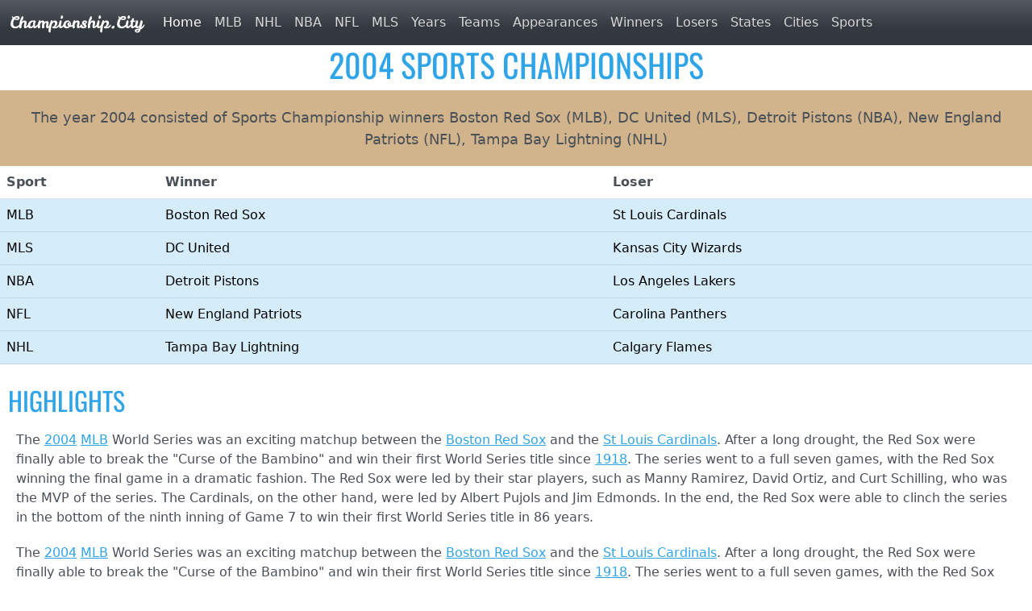

--- FILE ---
content_type: text/html; charset=UTF-8
request_url: https://www.championship.city/year-2004-sports-championships
body_size: 3553
content:
<!doctype html>
<html>
<head>
<!-- Google tag (gtag.js) -->
<script async src="https://www.googletagmanager.com/gtag/js?id=G-12E29JCBHY"></script>
<script>
  window.dataLayer = window.dataLayer || [];
  function gtag(){dataLayer.push(arguments);}
  gtag('js', new Date());

  gtag('config', 'G-12E29JCBHY');
</script>
	<!-- Clarity tracking code for http://www.championship.city/ -->
<script>
    (function(c,l,a,r,i,t,y){
        c[a]=c[a]||function(){(c[a].q=c[a].q||[]).push(arguments)};
        t=l.createElement(r);t.async=1;t.src="https://www.clarity.ms/tag/"+i+"?ref=bwt";
        y=l.getElementsByTagName(r)[0];y.parentNode.insertBefore(t,y);
    })(window, document, "clarity", "script", "hvoayqz39l");
</script>
<title>2004 Sports Championship Appearances</title>
  <meta charset="UTF-8">
  <meta name="description" content="2004 MLB, NHL, NBA, NFL, MLS Sports Championship Appearances. ">
  <meta name="keywords" content="MLB, NHL, NBA, NFL, MLS, championships, 2004">
  <meta name="author" content="Digi Jeff">
  <meta name="viewport" content="width=device-width, initial-scale=1.0">
	<meta http-equiv="content-language" content="en-us">

	
	<link rel="stylesheet" href="/custom.css">
	<link rel="stylesheet" href="/bootstrap.css">
	<link rel="stylesheet" href="/bootstrap.min.css">
	<link rel="stylesheet" href="/_bootswatch.scss">
	<link rel="stylesheet" href="/_variables.scss">
	
<script src="https://ajax.googleapis.com/ajax/libs/jquery/3.6.4/jquery.min.js"></script>
	
</head>

<body>
	<nav class="navbar navbar-expand-lg bg-dark" data-bs-theme="dark">
  <div class="container-fluid">
    <a class="navbar-brand logo" href="/">Championship.City</a>
    <button class="navbar-toggler" type="button" data-bs-toggle="collapse" data-bs-target="#navbarColor02" aria-controls="navbarColor02" aria-expanded="false" aria-label="Toggle navigation">
      <span class="navbar-toggler-icon"></span>
    </button>
    <div class="collapse navbar-collapse" id="navbarColor02">
      <ul class="navbar-nav me-auto">
        <li class="nav-item">
          <a class="nav-link active" href="/">Home
            <span class="visually-hidden">(current)</span>
          </a>
        </li>

		 		  
        <li class="nav-item">
          <a class="nav-link" href="/sport/MLB">MLB</a>
        </li>
		  		  
        <li class="nav-item">
          <a class="nav-link" href="/sport/NHL">NHL</a>
        </li>
		  		  
        <li class="nav-item">
          <a class="nav-link" href="/sport/NBA">NBA</a>
        </li>
		  		  
        <li class="nav-item">
          <a class="nav-link" href="/sport/NFL">NFL</a>
        </li>
		  		  
        <li class="nav-item">
          <a class="nav-link" href="/sport/MLS">MLS</a>
        </li>
		          
		<li class="nav-item">
          <a class="nav-link" href="/years" title="List of all years of sports championships">Years</a>
        </li>
		<li class="nav-item">
          <a class="nav-link" href="/teams" title="List of all teams that have appeared in Sports Championships">Teams</a>
        </li>
		<li class="nav-item">
		<a class="nav-link" href="/appearances/sports-championships" title="Most Sports Championship Appearances">Appearances</a>
		</li>
     
		<li class="nav-item">
		<a class="nav-link" href="/winners" title="Biggest Sports Championship Winners">Winners</a>
		</li>
		<li class="nav-item">
		<a class="nav-link" href="/losers" title="Biggest Losers at Sports Championships">Losers</a>
		</li>
		  
		 <li class="nav-item">
		<a class="nav-link" href="/sports-championships-ranking-by-states" title="Rankings of Sports Championships by state / province">States</a>
		</li>
		  
		 <li class="nav-item">
		<a class="nav-link" href="/sports-championships-ranking-by-cities" title="Rankings of Sports Championships by city">Cities</a>
		</li>

		 <li class="nav-item">
		<a class="nav-link" href="/ranking-by-city-all-sport-championships" title="Rankings of different sports championships by city">Sports</a>
		</li>
		    

    </div>
  </div>
</nav><h1 align="center">2004 Sports Championships</h1><div style="background-color:tan; padding:20px; font-size:18px;" align="center">The year 2004 consisted of Sports Championship winners Boston Red Sox (MLB), DC United (MLS), Detroit Pistons (NBA), New England Patriots (NFL), Tampa Bay Lightning (NHL)</div><table class="table table-hover" style="width:100%"><tr>
<th scope="row">Sport</th>
<th scope="row">Winner</th>
<th scope="row">Loser</th>
</tr>
<tr class="table-primary"><td><a href="/sport/MLB" id="link_other">MLB</a></td><td><a href="/team/MLB/Boston-Red-Sox" id="link_other">Boston Red Sox</a></td><td><a href="/team/MLB/St-Louis-Cardinals" id="link_other">St Louis Cardinals</a></td></tr><tr class="table-primary"><td><a href="/sport/MLS" id="link_other">MLS</a></td><td><a href="/team/MLS/DC-United" id="link_other">DC United</a></td><td><a href="/team/MLS/Kansas-City-Wizards" id="link_other">Kansas City Wizards</a></td></tr><tr class="table-primary"><td><a href="/sport/NBA" id="link_other">NBA</a></td><td><a href="/team/NBA/Detroit-Pistons" id="link_other">Detroit Pistons</a></td><td><a href="/team/NBA/Los-Angeles-Lakers" id="link_other">Los Angeles Lakers</a></td></tr><tr class="table-primary"><td><a href="/sport/NFL" id="link_other">NFL</a></td><td><a href="/team/NFL/New-England-Patriots" id="link_other">New England Patriots</a></td><td><a href="/team/NFL/Carolina-Panthers" id="link_other">Carolina Panthers</a></td></tr><tr class="table-primary"><td><a href="/sport/NHL" id="link_other">NHL</a></td><td><a href="/team/NHL/Tampa-Bay-Lightning" id="link_other">Tampa Bay Lightning</a></td><td><a href="/team/NHL/Calgary-Flames" id="link_other">Calgary Flames</a></td></tr></table><div style="padding:10px;"><h2>HIGHLIGHTS</h2><div style="padding:10px;">The <a href="/year-2004-sports-championships">2004</a> <a href="/sport/MLB">MLB</a> World Series was an exciting matchup between the <a href="/team/MLB/Boston-Red-Sox">Boston Red Sox</a> and the <a href="/team/MLB/St-Louis-Cardinals">St Louis Cardinals</a>. After a long drought, the Red Sox were finally able to break the "Curse of the Bambino" and win their first World Series title since <a href="/year-1918-sports-championships">1918</a>. The series went to a full seven games, with the Red Sox winning the final game in a dramatic fashion. The Red Sox were led by their star players, such as Manny Ramirez, David Ortiz, and Curt Schilling, who was the MVP of the series. The Cardinals, on the other hand, were led by Albert Pujols and Jim Edmonds. In the end, the Red Sox were able to clinch the series in the bottom of the ninth inning of Game 7 to win their first World Series title in 86 years.</div><div style="padding:10px;">The <a href="/year-2004-sports-championships">2004</a> <a href="/sport/MLB">MLB</a> World Series was an exciting matchup between the <a href="/team/MLB/Boston-Red-Sox">Boston Red Sox</a> and the <a href="/team/MLB/St-Louis-Cardinals">St Louis Cardinals</a>. After a long drought, the Red Sox were finally able to break the "Curse of the Bambino" and win their first World Series title since <a href="/year-1918-sports-championships">1918</a>. The series went to a full seven games, with the Red Sox winning the final game in a dramatic fashion. The Red Sox were led by their star players, such as Manny Ramirez, David Ortiz, and Curt Schilling, who was the MVP of the series. The Cardinals, on the other hand, were led by Albert Pujols and Jim Edmonds. In the end, the Red Sox were able to clinch the series in the bottom of the ninth inning of Game 7 to win their first World Series title in 86 years.</div><div style="padding:10px;">The <a href="/year-2004-sports-championships">2004</a> <a href="/sport/NBA">NBA</a> Championship Final Series between the <a href="/team/NBA/Detroit-Pistons">Detroit Pistons</a> and the <a href="/team/NBA/Los-Angeles-Lakers">Los Angeles Lakers</a> was a hard fought battle. The series went the full seven games, with the Pistons winning the final game in <a href="/city/Los-Angeles">Los Angeles</a>, 89-81. The Pistons were led by Chauncey Billups, who was named the Finals MVP. The Lakers were led by Kobe Bryant and Shaquille O'Neal, but it was the Pistons' defense that ultimately won the series. <a href="/city/Detroit">Detroit</a> held the Lakers to just 41.6% shooting from the field and forced them into 18 turnovers per game. The Pistons' victory marked the first time since <a href="/year-1989-sports-championships">1989</a> that a team had won an <a href="/sport/NBA">NBA</a> championship without having a player on the roster selected to the All-Star game.</div><div style="padding:10px;">The <a href="/year-2004-sports-championships">2004</a> <a href="/sport/NFL">NFL</a> Super Bowl game between the <a href="/team/NFL/New-England-Patriots">New England Patriots</a> and the <a href="/team/NFL/Carolina-Panthers">Carolina Panthers</a> was a thrilling contest. The Patriots, led by quarterback Tom Brady, took an early lead and never looked back, as they went on to win 32-29. Brady threw for 354 yards and three touchdowns, while running back Corey Dillon added 75 rushing yards and a touchdown. The Panthers fought hard, but ultimately failed to keep up with the Patriots' offensive onslaught. Quarterback Jake Delhomme threw for 323 yards and three touchdowns, and running back Stephen Davis added 64 yards and a touchdown on the ground. In the end, the Patriots were able to hold on to their lead and win the game, becoming the first team in <a href="/sport/NFL">NFL</a> history to win three Super Bowls in four years.</div><div style="padding:10px;">The <a href="/year-2004-sports-championships">2004</a> Stanley Cup Finals was a best-of-seven series between the <a href="/team/NHL/Tampa-Bay-Lightning">Tampa Bay Lightning</a> and the <a href="/team/NHL/Calgary-Flames">Calgary Flames</a>. The Lightning won the series in seven games, becoming the first team to win the Stanley Cup after finishing the regular season with the fewest points in the <a href="/sport/NHL">NHL</a>. The series was a back-and-forth affair, with the Lightning winning the first two games in <a href="/city/Tampa-Bay">Tampa Bay</a> and the Flames winning the next two in <a href="/city/Calgary">Calgary</a>. The Lightning then won the fifth game in <a href="/city/Calgary">Calgary</a>, and the sixth game in <a href="/city/Tampa-Bay">Tampa Bay</a> to clinch the series. The Lightning's victory was led by Conn Smythe Trophy winner Brad Richards, who scored 12 points in the series, and goaltender Nikolai Khabibulin, who posted four shutouts.</div></div>			
<div style="background:#EFEFEF">

<div style="text-align:center">		<strong>Filter by:</strong> <a href="/appearances/sports-championships">appearances</a>, 
		<a href="/teams">teams</a>, 
		<a href="/years">years</a>, 
		<a href="/winners">wins</a>, 
		<a href="/losers">losses</a>, 
	<a href="/sports-championships-ranking-by-states">states</a>, 
	<a href="/sports-championships-ranking-by-city">cities</a>,
	<a href="/ranking-by-city-all-sport-championships" title="Rankings of different sports championships by city">sports</a>
	
	</p>
		<p><strong>View by sport:</strong> <a href="/sport/MLB">MLB</a> | <a href="/sport/NHL">NHL</a> | <a href="/sport/NBA">NBA</a> | <a href="/sport/NFL">NFL</a> | <a href="/sport/MLS">MLS</a> | </p>
		</div>

		<div align="center"><a href="//www.championship.city/sitemap.xml">Sitemap</a> <div class="logo"><a href="https://www.j3ff.co" target="_blank" ><img src="https://www.j3ff.co/created_by_small.png" alt="Created by diGi Jeff"></a></div></div>


	</div>		<script src="https://bootswatch.com/_vendor/bootstrap/dist/js/bootstrap.bundle.min.js"></script>
    <script src="https://bootswatch.com/_vendor/prismjs/prism.js" data-manual></script>
    <script src="https://bootswatch.com/_assets/js/custom.js"></script>
	<script defer src="https://static.cloudflareinsights.com/beacon.min.js/vcd15cbe7772f49c399c6a5babf22c1241717689176015" integrity="sha512-ZpsOmlRQV6y907TI0dKBHq9Md29nnaEIPlkf84rnaERnq6zvWvPUqr2ft8M1aS28oN72PdrCzSjY4U6VaAw1EQ==" data-cf-beacon='{"version":"2024.11.0","token":"dca01918f67041d39b2bad12e0a60199","r":1,"server_timing":{"name":{"cfCacheStatus":true,"cfEdge":true,"cfExtPri":true,"cfL4":true,"cfOrigin":true,"cfSpeedBrain":true},"location_startswith":null}}' crossorigin="anonymous"></script>
</body>
</html>

--- FILE ---
content_type: text/css
request_url: https://www.championship.city/custom.css
body_size: 892
content:
<style>
  @import url('https://fonts.googleapis.com/css2?family=Leckerli+One&display=swap');
</style><style>
  @import url('https://fonts.googleapis.com/css2?family=Leckerli+One&display=swap');
</style><style>
  @import url('https://fonts.googleapis.com/css2?family=Leckerli+One&display=swap');
</style>@import url('https://fonts.googleapis.com/css2?family=Leckerli+One&display=swap');@import url('https://fonts.googleapis.com/css2?family=Leckerli+One&display=swap');@import url('https://fonts.googleapis.com/css2?family=Leckerli+One&display=swap');@import url('https://fonts.googleapis.com/css2?family=Leckerli+One&display=swap');@import url('https://fonts.googleapis.com/css2?family=Leckerli+One&display=swap');@import url('https://fonts.googleapis.com/css2?family=Leckerli+One&display=swap');@import url('https://fonts.googleapis.com/css2?family=Leckerli+One&display=swap');
table, th, td {
  border: 0px solid black;
	padding:5px;
}
table {
  
	
}

h1, h2, h3 {
	font-weight: 700;
  }
  
  .card {
	border-left: 5px solid #007bff;
	transition: transform 0.2s ease;
  }
  
  .card:hover {
	transform: scale(1.01);
  }
  
  .accordion-button {
	font-weight: 600;
  }
  

  .card-title {
	font-weight: 600;
	font-size: 1.25rem;
  }
  
  .list-group-item a {
	color: #212529;
  }
  
  .list-group-item a:hover {
	text-decoration: underline;
  }
  
  .bg-light.text-muted {
	text-align: center;
	font-style: italic;
  }
  

  .badge {
	font-size: 0.95em;
	padding: 0.4em 0.8em;
  }
.sidebarTeam{
	text-decoration:none;
}
sidebarTeam:hover{ text-decoration: underline;}
.sidebarCity{
	border-radius: 3px;
	background: #0a95ff;
	padding: 3px; 
	display:inline-block;
	text-decoration:none;
	color:#FFFFFF;
	
}



.sidebarCity a{ color:#FFFFFF; }
.sidebarCity a:hover{ color:#FFFFFF; text-decoration: underline; }


.sidebarState{
	
	
	 
	display:inline-block;
	text-decoration:none;
	color:#555555;
	
}
.sidebarState a{ }
.sidebarState a:hover{  text-decoration: underline; }

	h1{ text-transform: uppercase; font-family: Oswald;}
h2{ text-transform: uppercase; font-family: Oswald;}
	#link_team{
		color:#000;
		text-decoration:none;
		font-weight: bold;
		}
	#link_team:hover{
		text-decoration: underline;
	}
	#link_team_reg{
		color:#000;
		text-decoration:none;
	}
	#link_team_reg:hover{
		text-decoration: underline;
	}
	#link_other{
		color:#000;
		text-decoration:none;
		
		}
	#link_other:hover{
		text-decoration: underline;
	}	
	
	#link_state{
		color:#000;
		font-weight:bold;
		text-decoration: none;
	}
	#link_state:hover{
		color:#000;
		text-decoration: underline;
	}	#link_city{
		color:#999;
		text-decoration:none;
	}
	#link_city:hover{ text-decoration: underline;}
	
* {
  box-sizing: border-box;
}



	
	
/* grid container */
.left-sidebar-grid {
    display:grid;
    grid-template-areas:
        'header'
        'main-content'
        'left-sidebar'
        'footer';
}

/* general column padding */
.left-sidebar-grid > * {
    padding:0.5rem;
}

/* assign columns to grid areas */
.left-sidebar-grid > .header {
    grid-area:header;
    
}
.left-sidebar-grid > .main-content {
    grid-area:main-content;
    background:#fff;
}
.left-sidebar-grid > .left-sidebar {
    grid-area:left-sidebar;
    
}
.left-sidebar-grid > .right-sidebar {
    grid-area:right-sidebar;
    background:#c5ed77;
}
.left-sidebar-grid > .footer {
    grid-area:footer;
    background:#EFEFEF;
}

/* tablet breakpoint */
@media (min-width:768px) {
    .left-sidebar-grid {
        grid-template-columns:repeat(3, 1fr);
        grid-template-areas:
            'header header header'
            'left-sidebar main-content main-content'
            'footer footer footer';
    }
}	
	



@font-face {
  font-family: Oswald;
  src: url(/Oswald-VariableFont_wght.ttf);
}	
	
.oswald{	
	font-family: 'Oswald';
	font-size: 24px;
	}
	


@font-face {
  font-family: Leckerli;
  src: url(/LeckerliOne-Regular.ttf);
}	
	
.logo{	
	font-family: 'Leckerli';
	font-size: 24px;
	}
	

.divrow {
  display: flex;
  flex-wrap: wrap;
}

.divcolumn {
  flex: 1 1 33.33%;
  padding: 10px;
}

@media screen and (max-width: 600px) {
  .divcolumn {
    flex: 1 1 100%;
  }
}
	.hideli{
		list-style-type: none;
	}



.block{
display:inline-block; margin:5px; 
	border-radius: 15px;
  background: #495057;
	padding:10px;
	
	color:white;
	text-decoration:none;

}

.block:hover{

	text-decoration:underline;
}

--- FILE ---
content_type: application/javascript; charset=utf-8
request_url: https://bootswatch.com/_assets/js/custom.js
body_size: 899
content:
/* globals bootstrap:false, Prism:false */

(function () {
  'use strict';

  //  Helper functions
  function escapeHtml(html) {
    return html.replace(/×/g, '&times;')
               .replace(/«/g, '&laquo;')
               .replace(/»/g, '&raquo;')
               .replace(/←/g, '&larr;')
               .replace(/→/g, '&rarr;');
  }

  function cleanSource(html) {
    // Escape HTML, split the lines to an Array, remove empty elements
    // and finally remove the last element
    let lines = escapeHtml(html).split('\n').filter(Boolean).slice(0, -1);
    const indentSize = lines[0].length - lines[0].trim().length;
    const re = new RegExp(' {' + indentSize + '}');

    lines = lines.map(line => {
      return re.test(line) ? line.slice(Math.max(0, indentSize)) : line;
    });

    return lines.join('\n');
  }

  // Add/remove `.navbar-transparent` on scroll; should probably be throttled later
  function addNavbarTransparentClass() {
    const navBarElement = document.querySelector('#home > .navbar');

    if (!navBarElement) {
      return;
    }

    window.addEventListener('scroll', () => {
      const scroll = document.documentElement.scrollTop;

      if (scroll > 50) {
        navBarElement.classList.remove('navbar-transparent');
      } else {
        navBarElement.classList.add('navbar-transparent');
      }
    });
  }

  // Add source modals
  function addSourceModals() {
    const sourceModalElement = document.getElementById('source-modal');

    if (!sourceModalElement) {
      return;
    }

    sourceModalElement.querySelector('.btn-copy').addEventListener('click', (e) => {
      if (navigator.clipboard) {
        const code = sourceModalElement.querySelector('.modal-body pre').innerText;
        navigator.clipboard.writeText(code);
      }

      const sourceModal = bootstrap.Modal.getOrCreateInstance(sourceModalElement);
      sourceModal.hide();
    });

    document.body.addEventListener('click', event => {
      if (!event.target.matches('.source-button')) {
        return;
      }

      const sourceModal = bootstrap.Modal.getOrCreateInstance(sourceModalElement);
      let html = event.target.parentNode.innerHTML;

      html = Prism.highlight(cleanSource(html), Prism.languages.html, 'html');

      sourceModalElement.querySelector('code').innerHTML = html;
      sourceModal.show();
    }, false);
  }

  // Toggle light and dark themes
  function toggleThemeMenu() {
    let themeMenu = document.querySelector('#theme-menu');

    if (!themeMenu) return;

    document.querySelectorAll('[data-bs-theme-value]').forEach(value => {
      value.addEventListener('click', () => {
        const theme = value.getAttribute('data-bs-theme-value');
        document.documentElement.setAttribute('data-bs-theme', theme);
      });
    });
  }

  addNavbarTransparentClass();

  addSourceModals();

  toggleThemeMenu();

  // Prevent empty `a` elements or `submit` buttons from navigating away
  const targets = document.querySelectorAll('[href="#"], [type="submit"]');

  for (const element of targets) {
    element.addEventListener('click', event => {
      event.preventDefault();
    });
  }

  // Add the "View Source" buttons in each component
  const bsComponents = document.querySelectorAll('.bs-component');

  for (const element of bsComponents) {
    const button = '<button class="source-button btn btn-primary btn-xs" type="button" tabindex="0"><i class="bi bi-code"></i></button>';
    element.insertAdjacentHTML('beforeend', button);
  }

  // Initialize popovers
  const popoverElements = document.querySelectorAll('[data-bs-toggle="popover"]');

  for (const popover of popoverElements) {
    new bootstrap.Popover(popover); // eslint-disable-line no-new
  }

  // Initialize tooltips
  const tooltipElements = document.querySelectorAll('[data-bs-toggle="tooltip"]');

  for (const tooltip of tooltipElements) {
    new bootstrap.Tooltip(tooltip); // eslint-disable-line no-new
  }
})();
